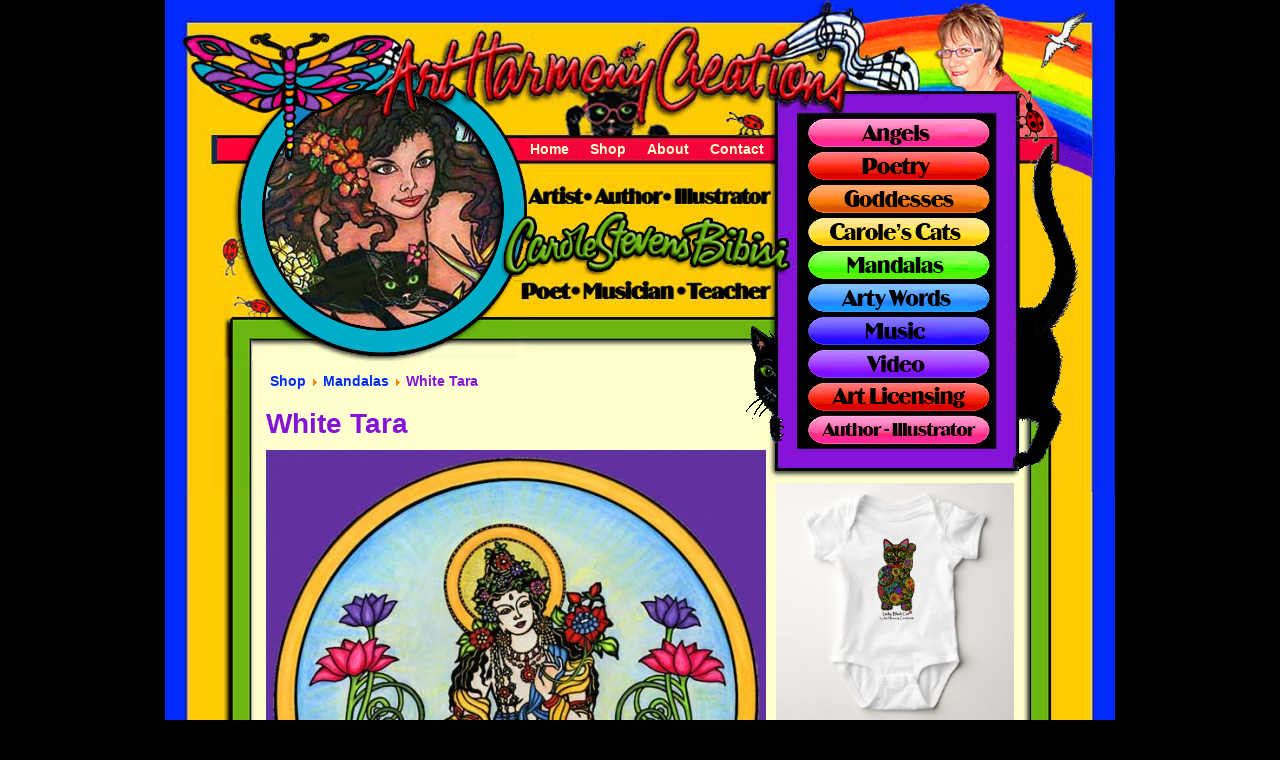

--- FILE ---
content_type: text/html; charset=utf-8
request_url: https://artharmonycreations.com/shop/prints/mandalas/product/1946-white-tara
body_size: 8829
content:
<!DOCTYPE html PUBLIC "-//W3C//DTD XHTML 1.0 Transitional//EN" "http://www.w3.org/TR/xhtml1/DTD/xhtml1-transitional.dtd">
<html xmlns="http://www.w3.org/1999/xhtml" xml:lang="en" lang="en">
<head>
<meta http-equiv="Content-Type" content="text/html; charset=iso-8859-1" />
<!-- This file was originally generated at http://psd2cssonline.com on March 13, 2012, 3:11 pm -->
<!-- psd2css Online version 1.95 -->

<!-- Some META tags to help with Search Engine Optimization.  Please 
note however that META tags are NOT a magic bullet to get your web page
to the top of search engine rankings.  They are just part of that effort.  You 
can get more information by googling SEO or visiting the psd2css Online forums. -->
<meta name="description" content="Put the description of this page here" />
<meta name="keywords" content="Put keywords for this page here separated by commas" />
<meta name="generator" content="psd2css Online - Dynamic Web Pages from your Photoshop Design in seconds" />

<meta property="og:image" content="http://artharmonycreations.com/images/stories/fbimagez.png"/>
<meta property="og:site_name" content="Carole Stevens Bibisi's ArtHarmonyCreations.com"/>
<!-- We use the jquery javascript library for DOM manipulation and
some javascript tricks.  We serve the script from Google because it's
faster than most ISPs.  Get more information and documentation
at http://jquery.com
<script type="text/javascript" src="http://ajax.googleapis.com/ajax/libs/jquery/1/jquery.min.js"></script>-->

<!--<script type="text/javascript">
//
var $j = jQuery.noConflict();
//
</script>-->
<style type="text/css">
@font-face
{
font-family: myFirstFont;
src: url('BirminghamSoft.ttf'),
     url('BirminghamSoft.eot'); /* IE9+ */
}
</style>
<base href="https://artharmonycreations.com/shop/prints/mandalas/product/1946-white-tara" />
	<meta http-equiv="content-type" content="text/html; charset=utf-8" />
	<meta name="description" content="White Tara by Carole Stevens Bibisi" />
	<meta name="generator" content="Joomla! - Open Source Content Management" />
	<title>White Tara by Carole Stevens Bibisi</title>
	<link href="/templates/psd2css/favicon.ico" rel="shortcut icon" type="image/vnd.microsoft.icon" />
	<link href="/media/com_hikashop/css/hikashop.css?v=422" rel="stylesheet" type="text/css" />
	<link href="/media/com_hikashop/css/frontend_default.css?t=1626497759" rel="stylesheet" type="text/css" />
	<link href="/media/com_hikashop/css/font-awesome.css?v=5.2.0" rel="stylesheet" type="text/css" />
	<link href="/media/system/css/modal.css?fcbcb49dc310974c8485130e3b7ea99c" rel="stylesheet" type="text/css" />
	<link href="/plugins/system/jce/css/content.css?aa754b1f19c7df490be4b958cf085e7c" rel="stylesheet" type="text/css" />
	<link href="/modules/mod_phoca_facebook_comments/assets/style.css" rel="stylesheet" type="text/css" />
	<link href="/media/widgetkit/wk-styles-daa40819.css" rel="stylesheet" type="text/css" id="wk-styles-css" />
	<link href="/media/com_hikashop/css/notify-metro.css?v=422" rel="stylesheet" type="text/css" />
	<style type="text/css">

#hikashop_category_information_module_100 div.hikashop_subcontainer,
#hikashop_category_information_module_100 .hikashop_rtop *,#hikashop_category_information_module_100 .hikashop_rbottom * { background:#ffffcd; }
#hikashop_category_information_module_100 div.hikashop_subcontainer,
#hikashop_category_information_module_100 div.hikashop_subcontainer span,
#hikashop_category_information_module_100 div.hikashop_container { text-align:center; }
#hikashop_category_information_module_100 div.hikashop_container { margin:10px 10px; }
#hikashop_category_information_module_100 .hikashop_subcontainer { -moz-border-radius: 5px; -webkit-border-radius: 5px; -khtml-border-radius: 5px; border-radius: 5px; }
#hikashop_category_information_module_102 div.hikashop_subcontainer,
#hikashop_category_information_module_102 .hikashop_rtop *,#hikashop_category_information_module_102 .hikashop_rbottom * { background:#ffffcd; }
#hikashop_category_information_module_102 div.hikashop_subcontainer,
#hikashop_category_information_module_102 div.hikashop_subcontainer span,
#hikashop_category_information_module_102 div.hikashop_container { text-align:center; }
#hikashop_category_information_module_102 div.hikashop_container { margin:10px 10px; }
#hikashop_category_information_module_102 .hikashop_subcontainer { -moz-border-radius: 5px; -webkit-border-radius: 5px; -khtml-border-radius: 5px; border-radius: 5px; }
#hikashop_category_information_module_93 div.hikashop_subcontainer,
#hikashop_category_information_module_93 .hikashop_rtop *,#hikashop_category_information_module_93 .hikashop_rbottom * { background:#ffffcd; }
#hikashop_category_information_module_93 div.hikashop_subcontainer,
#hikashop_category_information_module_93 div.hikashop_subcontainer span,
#hikashop_category_information_module_93 div.hikashop_container { text-align:center; }
#hikashop_category_information_module_93 div.hikashop_container { margin:10px 10px; }
#hikashop_category_information_module_93 .hikashop_subcontainer { -moz-border-radius: 5px; -webkit-border-radius: 5px; -khtml-border-radius: 5px; border-radius: 5px; }
	</style>
	<script type="application/json" class="joomla-script-options new">{"csrf.token":"b814551fc57bae6a320bb7187ac0d812","system.paths":{"root":"","base":""}}</script>
	<script src="/media/jui/js/jquery.min.js?fcbcb49dc310974c8485130e3b7ea99c" type="text/javascript"></script>
	<script src="/media/jui/js/jquery-noconflict.js?fcbcb49dc310974c8485130e3b7ea99c" type="text/javascript"></script>
	<script src="/media/com_hikashop/js/hikashop.js?v=422" type="text/javascript"></script>
	<script src="/media/system/js/mootools-core.js?fcbcb49dc310974c8485130e3b7ea99c" type="text/javascript"></script>
	<script src="/media/system/js/core.js?fcbcb49dc310974c8485130e3b7ea99c" type="text/javascript"></script>
	<script src="/media/system/js/mootools-more.js?fcbcb49dc310974c8485130e3b7ea99c" type="text/javascript"></script>
	<script src="/media/system/js/modal.js?fcbcb49dc310974c8485130e3b7ea99c" type="text/javascript"></script>
	<script src="/media/jui/js/jquery-migrate.min.js?fcbcb49dc310974c8485130e3b7ea99c" type="text/javascript"></script>
	<script src="/media/widgetkit/uikit2-5cc581cc.js" type="text/javascript"></script>
	<script src="/media/widgetkit/wk-scripts-c6bb423a.js" type="text/javascript"></script>
	<script src="/media/com_hikashop/js/notify.min.js?v=422" type="text/javascript"></script>
	<script src="/plugins/hikashop/cartnotify/media/notify.js" type="text/javascript"></script>
	<script type="text/javascript">

if(!window.localPage) window.localPage = {};
window.localPage.cartRedirect = function(cid,pid,resp){window.location="/checkout";};
window.localPage.wishlistRedirect = function(cid,pid,resp){window.location="/shop/prints/mandalas/product/listing";};

		jQuery(function($) {
			SqueezeBox.initialize({});
			initSqueezeBox();
			$(document).on('subform-row-add', initSqueezeBox);

			function initSqueezeBox(event, container)
			{
				SqueezeBox.assign($(container || document).find('a.modal').get(), {
					parse: 'rel'
				});
			}
		});

		window.jModalClose = function () {
			SqueezeBox.close();
		};

		// Add extra modal close functionality for tinyMCE-based editors
		document.onreadystatechange = function () {
			if (document.readyState == 'interactive' && typeof tinyMCE != 'undefined' && tinyMCE)
			{
				if (typeof window.jModalClose_no_tinyMCE === 'undefined')
				{
					window.jModalClose_no_tinyMCE = typeof(jModalClose) == 'function'  ?  jModalClose  :  false;

					jModalClose = function () {
						if (window.jModalClose_no_tinyMCE) window.jModalClose_no_tinyMCE.apply(this, arguments);
						tinyMCE.activeEditor.windowManager.close();
					};
				}

				if (typeof window.SqueezeBoxClose_no_tinyMCE === 'undefined')
				{
					if (typeof(SqueezeBox) == 'undefined')  SqueezeBox = {};
					window.SqueezeBoxClose_no_tinyMCE = typeof(SqueezeBox.close) == 'function'  ?  SqueezeBox.close  :  false;

					SqueezeBox.close = function () {
						if (window.SqueezeBoxClose_no_tinyMCE)  window.SqueezeBoxClose_no_tinyMCE.apply(this, arguments);
						tinyMCE.activeEditor.windowManager.close();
					};
				}
			}
		};
		
function hikashopUpdateVariant(obj) {
	var options = ['4'];
	var len = options.length, selection = '', found = false, el = null;
	if(typeof(obj) == "string")
		obj = document.getElementById(obj);
	if(!obj)
		return true;
	try { obj.blur(); } catch(e){}
	for (var i = 0; i < len; i++) {
		el = document.getElementById('hikashop_product_characteristic_'+options[i]);
		if(el) {
			selection += '_' + el.value;
			continue;
		}
		var form = document['hikashop_product_form'];
		if(!form) {
			continue;
		}
		var checkFields = form.elements['hikashop_product_characteristic['+options[i]+']'];
		if(checkFields && !checkFields.length && checkFields.value) {
			selection += '_' + checkFields.value;
			continue;
		}
		var len2 = (checkFields ? checkFields.length : 0);
		for (var j = 0; j < len2; j++) {
			if(checkFields && checkFields[j] && checkFields[j].checked) {
				selection += '_' + checkFields[j].value;
				found = true;
			}
		}
		if(!found) {
			return true;
		}
	}

	hikashopUpdateVariantData(selection);
	if(window.Oby && window.Oby.fireAjax) window.Oby.fireAjax("hkAfterUpdateVariant", {obj:obj,selection:selection});
	return true;
}

function hikashopUpdateVariantData(selection) {
	if(!selection)
		return true;
	var names = ['id','name','code','image','price','quantity','description','weight','url','width','length','height','contact','custom_info','files'];
	var len = names.length;
	for(var i = 0; i < len; i++){
		var el = document.getElementById('hikashop_product_'+names[i]+'_main');
		var el2 = document.getElementById('hikashop_product_'+names[i]+selection);
		if(el && el2)
			el.innerHTML = el2.innerHTML.replace(/_VARIANT_NAME/g, selection).replace(/data-content/g, 'content').replace(/data-itemprop/g, 'itemprop');
	}
	if(window.hikaProductOptions) hikaProductOptions.refreshPrice();
	else if(typeof this.window['hikashopRefreshOptionPrice'] == 'function') hikashopRefreshOptionPrice();
	if(window.Oby && window.Oby.fireAjax) window.Oby.fireAjax("hkContentChanged", {selection:selection});
	return true;
}

jQuery.notify.defaults({"arrowShow":false,"globalPosition":"top right","elementPosition":"top right","clickToHide":true,"autoHideDelay":5000,"autoHide":true});
window.cartNotifyParams = {"reference":"global","img_url":"\/media\/com_hikashop\/images\/icons\/icon-32-newproduct.png","redirect_url":"","redirect_delay":4000,"title":"Product added to the cart","text":"Product successfully added to the cart","wishlist_title":"Product added to the wishlist","wishlist_text":"Product successfully added to the wishlist","list_title":"Products added to the cart","list_text":"Products successfully added to the cart","list_wishlist_title":"Products added to the wishlist","list_wishlist_text":"Products successfully added to the wishlist","err_title":"Product not added to the cart","err_text":"Product not added to the cart","err_wishlist_title":"Product not added to the wishlist","err_wishlist_text":"Product not added to the wishlist"};

	</script>
	<meta property="fb:app_id" content="506436726050455" />

  
<script src="https://ajax.googleapis.com/ajax/libs/jquery/3.2.1/jquery.min.js"></script>
<link rel="stylesheet" type="text/css" href="/templates/psd2css/css/psd2css2.css" media="screen" />
<script type="text/javascript">

  var _gaq = _gaq || [];
  _gaq.push(['_setAccount', 'UA-35126681-1']);
  _gaq.push(['_trackPageview']);

  (function() {
    var ga = document.createElement('script'); ga.type = 'text/javascript'; ga.async = true;
    ga.src = ('https:' == document.location.protocol ? 'https://ssl' : 'http://www') + '.google-analytics.com/ga.js';
    var s = document.getElementsByTagName('script')[0]; s.parentNode.insertBefore(ga, s);
  })();

</script>
    
<script src="/templates/psd2css/js/jquery.sticky-kit.min.js"></script>  

</head>
<body>
<div id="page">
         <div id="main2">
         <div id="main">
         <div class="topframe"></div>
         <div id="wrapper" class="yellow"  >
               <div id="Layer-15" class="logo"  ></div>
               <div id="Layer-2" class="user3back"  ><div id="carole"></div></div>
                <div id="Layer-3" class="user3"  >
                      		<div class="moduletable_menu mainlevel-suckerfish-horizontal">
						<ul class="nav menu-nav mainlevel-suckerfish-horizontal mod-list">
<li class="item-101 default"><a href="/" >Home</a></li><li class="item-138 active deeper parent"><a href="/shop/prints" >Shop</a><ul class="nav-child unstyled small"><li class="item-125 active deeper parent"><a href="/shop/prints" >Prints</a><ul class="nav-child unstyled small"><li class="item-140"><a href="/shop/prints/goddess-art" >Goddess Art</a></li><li class="item-141"><a href="/shop/prints/carole-s-cats" >Carole's Cats</a></li><li class="item-142"><a href="/shop/prints/angels" >Angels</a></li><li class="item-143 current active"><a href="/shop/prints/mandalas" >Mandalas</a></li><li class="item-144"><a href="/shop/prints/arty-words" >Arty Words</a></li></ul></li><li class="item-146"><a href="https://www.zazzle.com/artharmonycreations/products?pg=1&amp;dp=252170696522219977" target="_blank" rel="noopener noreferrer">Accessories</a></li><li class="item-147"><a href="https://www.zazzle.com/artharmonycreations/products?pg=1&amp;dp=252601251772558342" target="_blank" rel="noopener noreferrer">Cards &amp; Postage</a></li><li class="item-148"><a href="https://www.zazzle.com/artharmonycreations/products?pg=1&amp;dp=252657725253948300" target="_blank" rel="noopener noreferrer">Clothing</a></li><li class="item-149"><a href="https://www.zazzle.com/artharmonycreations/products?pg=1&amp;dp=252373910128475557" target="_blank" rel="noopener noreferrer">Electronics</a></li></ul></li><li class="item-107 deeper parent"><a href="/about" >About</a><ul class="nav-child unstyled small"><li class="item-108"><a href="/about/info" >Info</a></li><li class="item-123"><a href="/about" >Bio</a></li></ul></li><li class="item-109"><a href="/contact" >Contact</a></li></ul>
		</div>
	
                </div>
               <div id="Layer-14" class="User1border"  >
                    <div id="name"><img src="/images/stories/name.png" /></div>
               </div>  
               <div id="Layer-13" class="user1">
                        		<div class="moduletable">
						
<div data-uk-slideshow="{autoplay: true ,autoplayInterval: 3000,pauseOnHover: false}">

    <div class="uk-position-relative">

        <ul class="uk-slideshow">
        
            <li style="min-height: 230px;">

                
                    <img src="/media/widgetkit/aloha-fbeec8b70a06fa87b0ff636b4f0429d7.jpg" alt="Aloha" width="226px" height="226px">
                    
                    
                    
                
            </li>

        
            <li style="min-height: 230px;">

                
                    <img src="/media/widgetkit/buddhamandala-e33b0a18bd15dc5689f9a6f0ef332b49.jpg" alt="Buddhamandala" width="226px" height="226px">
                    
                    
                    
                
            </li>

        
            <li style="min-height: 230px;">

                
                    <img src="/media/widgetkit/cleo-31ef03def3e4ca1fb529ee95b2a6c0b7.jpg" alt="Cleo" width="226px" height="226px">
                    
                    
                    
                
            </li>

        
            <li style="min-height: 230px;">

                
                    <img src="/media/widgetkit/david-5c890f7a17378036682e405c1239eed4.jpg" alt="David" width="226px" height="226px">
                    
                    
                    
                
            </li>

        
            <li style="min-height: 230px;">

                
                    <img src="/media/widgetkit/fairy-cb93b437ae4e4fa6c82939b4d4f3c805.jpg" alt="Fairy" width="226px" height="226px">
                    
                    
                    
                
            </li>

        
            <li style="min-height: 230px;">

                
                    <img src="/media/widgetkit/feline-85305a1cd489bb70487f42b18efa07fb.jpg" alt="Feline" width="226px" height="226px">
                    
                    
                    
                
            </li>

        
            <li style="min-height: 230px;">

                
                    <img src="/media/widgetkit/free-076cda60dd0e1cde237116307eef105f.jpg" alt="Free" width="226px" height="226px">
                    
                    
                    
                
            </li>

        
            <li style="min-height: 230px;">

                
                    <img src="/media/widgetkit/hawaiian-b2738f12884eaabaaebb65d0c0f521fc.jpg" alt="Hawaiian" width="226px" height="226px">
                    
                    
                    
                
            </li>

        
            <li style="min-height: 230px;">

                
                    <img src="/media/widgetkit/kaleidescope-cbab6b7771b1ed1203b4138f2a28b59e.jpg" alt="Kaleidescope" width="226px" height="226px">
                    
                    
                    
                
            </li>

        
            <li style="min-height: 230px;">

                
                    <img src="/media/widgetkit/meta-1b683adae0f15c5f1a910b3c9a8956aa.jpg" alt="Meta" width="226px" height="226px">
                    
                    
                    
                
            </li>

        
            <li style="min-height: 230px;">

                
                    <img src="/media/widgetkit/nell-d0dfa5bd62b407773ce6397ccba91b62.jpg" alt="Nell" width="226px" height="226px">
                    
                    
                    
                
            </li>

        
            <li style="min-height: 230px;">

                
                    <img src="/media/widgetkit/rainbow-d7ace0dbbc877de630708ffc471af01f.jpg" alt="Rainbow" width="226px" height="226px">
                    
                    
                    
                
            </li>

        
            <li style="min-height: 230px;">

                
                    <img src="/media/widgetkit/tiffany-7dd8f5c26952a5a59b4b3df68856f2fc.jpg" alt="Tiffany" width="226px" height="226px">
                    
                    
                    
                
            </li>

                </ul>

        
        
    </div>

    
</div>
		</div>
	
               </div>
               <div id="Layer-12" class="user1back"  ></div>
               <div id="Layer-5" class="user4 joomla editable"  >
                       <div class="user4marg">
                       
                       </div>
               </div>
               <div id="Layer-9" class="user2back"  >
                    <div id="heart"><img src="/images/stories/cat1a.gif" /></div>
                    <div id="heart2"><img src="/images/stories/cat2j.gif" /></div>
                        <div id="Layer-10" class="user2 joomla editable">
                               		<div class="moduletable">
						

<div class="custom"  >
	<div><a href="/angels"><img src="/images/stories/angels_btn.png" alt="" width="193" style="display: block; margin-bottom: 3px; margin-left: auto; margin-right: auto;" onmouseover="this.src='/images/stories/angel_btn_hov.png';" onmouseout="this.src='/images/stories/angels_btn.png';" onmouseout="this.src='/images/stories/angels_btn.png';" onmouseover="this.src='/images/stories/angel_btn_hov.png';" /></a><a href="/poetry"><img src="/images/stories/poetry_btn.png" alt="" width="193" style="display: block; margin-bottom: 3px; margin-left: auto; margin-right: auto;" onmouseover="this.src='/images/stories/poetry_btn_hov.png';" onmouseout="this.src='/images/stories/poetry_btn.png';" onmouseout="this.src='/images/stories/poetry_btn.png';" onmouseover="this.src='/images/stories/poetry_btn_hov.png';" /></a><a href="/goddesses"><img src="/images/stories/goddessart_btn.png" alt="" width="193" style="display: block; margin-bottom: 3px; margin-left: auto; margin-right: auto;" onmouseover="this.src='/images/stories/goddessart_btn_hov.png';" onmouseout="this.src='/images/stories/goddessart_btn.png';" onmouseout="this.src='/images/stories/goddessart_btn.png';" onmouseover="this.src='/images/stories/goddessart_btn_hov.png';" /></a><a href="/cats"><img src="/images/stories/cat_btn.png" alt="" width="193" style="display: block; margin-bottom: 3px; margin-left: auto; margin-right: auto;" onmouseover="this.src='/images/stories/cat_btn_hov.png';" onmouseout="this.src='/images/stories/cat_btn.png';" onmouseout="this.src='/images/stories/cat_btn.png';" onmouseover="this.src='/images/stories/cat_btn_hov.png';" /></a><a href="/mandalas"><img src="/images/stories/mandalas_btn.png" alt="" width="193" style="display: block; margin-bottom: 3px; margin-left: auto; margin-right: auto;" onmouseover="this.src='/images/stories/mandalas_btn_hov.png';" onmouseout="this.src='/images/stories/mandalas_btn.png';" onmouseout="this.src='/images/stories/mandalas_btn.png';" onmouseover="this.src='/images/stories/mandalas_btn_hov.png';" /></a><a href="/arty-words"><img src="/images/stories/mermaids_btn.png" alt="" width="193" style="display: block; margin-bottom: 3px; margin-left: auto; margin-right: auto;" onmouseover="this.src='/images/stories/mermaids_btn_hov.png';" onmouseout="this.src='/images/stories/mermaids_btn.png';" onmouseout="this.src='/images/stories/mermaids_btn.png';" onmouseover="this.src='/images/stories/mermaids_btn_hov.png';" /></a><a href="/music"><img src="/images/stories/words_btn.png" alt="" width="193" style="display: block; margin-bottom: 3px; margin-left: auto; margin-right: auto;" onmouseover="this.src='/images/stories/words_btn_hov.png';" onmouseout="this.src='/images/stories/words_btn.png';" onmouseout="this.src='/images/stories/words_btn.png';" onmouseover="this.src='/images/stories/words_btn_hov.png';" /></a><a href="/video"><img src="/images/stories/music_btn.png" alt="" width="193" style="display: block; margin-bottom: 3px; margin-left: auto; margin-right: auto;" onmouseover="this.src='/images/stories/music_btn_hov.png';" onmouseout="this.src='/images/stories/music_btn.png';" onmouseout="this.src='/images/stories/music_btn.png';" onmouseover="this.src='/images/stories/music_btn_hov.png';" /></a><a href="/licensing"><img src="/images/stories/videot_btn.png" alt="" width="193" style="display: block; margin-bottom: 3px; margin-left: auto; margin-right: auto;" onmouseover="this.src='/images/stories/videot_btn_hov.png';" onmouseout="this.src='/images/stories/videot_btn.png';" onmouseout="this.src='/images/stories/videot_btn.png';" onmouseover="this.src='/images/stories/videot_btn_hov.png';" /></a><a href="/author-illustrator"><img src="/images/stories/red_btn.png" alt="" width="193" style="display: block; margin-bottom: 3px; margin-left: auto; margin-right: auto;" onmouseover="this.src='/images/stories/red_btn_hov.png';" onmouseout="this.src='/images/stories/red_btn.png';" onmouseout="this.src='/images/stories/red_btn.png';" onmouseover="this.src='/images/stories/red_btn_hov.png';" /></a></div></div>
		</div>
	
                        </div>
               </div>
               <div id="Layer-6" class="content frame"  >
                       <div class="Layer-1000" ></div>
               <div class="Layer-1001" >
                   

                                          
              <div class="midcontent">
                   <div class="breadcrumb" >		<div class="moduletable">
						<div aria-label="Breadcrumbs" role="navigation">
	<ul itemscope itemtype="https://schema.org/BreadcrumbList" class="breadcrumb">
					<li class="active">
				<span class="divider icon-location"></span>
			</li>
		
						<li itemprop="itemListElement" itemscope itemtype="https://schema.org/ListItem">
											<a itemprop="item" href="/shop/prints" class="pathway"><span itemprop="name">Shop</span></a>
					
											<span class="divider">
							<img src="/media/system/images/arrow.png" alt="" />						</span>
										<meta itemprop="position" content="1">
				</li>
							<li itemprop="itemListElement" itemscope itemtype="https://schema.org/ListItem">
											<a itemprop="item" href="/shop/prints/mandalas" class="pathway"><span itemprop="name">Mandalas</span></a>
					
											<span class="divider">
							<img src="/media/system/images/arrow.png" alt="" />						</span>
										<meta itemprop="position" content="3">
				</li>
							<li itemprop="itemListElement" itemscope itemtype="https://schema.org/ListItem" class="active">
					<span itemprop="name">
						White Tara					</span>
					<meta itemprop="position" content="4">
				</li>
				</ul>
</div>
		</div>
	</div>
                   
                              <div itemscope itemtype="http://schema.org/Product" id="hikashop_product_White_Tara_10_x_10_page" class="hikashop_product_page hikashop_product_of_category_13">
	<div class='clear_both'></div>
<script type="text/javascript">
function hikashop_product_form_check() {
	var d = document, el = d.getElementById('hikashop_product_quantity_main');
	if(!el)
		return true;
	var inputs = el.getElementsByTagName('input');
	if(inputs && inputs.length > 0)
		return true;
	var links = el.getElementsByTagName('a');
	if(links && links.length > 0)
		return true;
	return false;
}
</script>
	<form action="/shop/prints/mandalas/product/updatecart" method="post" name="hikashop_product_form" onsubmit="return hikashop_product_form_check();" enctype="multipart/form-data">
<div id="hikashop_product_top_part" class="hikashop_product_top_part test">
	<h1>
		<span id="hikashop_product_name_main" class="hikashop_product_name_main" itemprop="name">White Tara</span>
	</h1>

</div>

<div class="hk-row-fluid">

<div id="hikashop_product_image_main" class="hikashop_global_image_div" style="">
	<div id="hikashop_main_image_div" class="hikashop_main_image_div">
		<div class="hikashop_product_main_image_thumb" id="hikashop_image_main_thumb_div"  >
			<div style="height:autopx;text-align:center;clear:both;" class="hikashop_product_main_image">
				<div style="position:relative;text-align:center;clear:both;width:500px;margin: auto;" class="hikashop_product_main_image_subdiv">
<a title="" onclick="SqueezeBox.fromElement(this,{parse:'data-rel'});return false;" href="/images/com_hikashop/upload/white-tara-bg.jpg" data-rel="{handler:'image'}" target="_blank"><img id="hikashop_main_image" style="margin-top:10px;margin-bottom:10px;display:inline-block;vertical-align:middle" title="" alt="white-tara-bg" src="/images/com_hikashop/upload/thumbnails/0x500/white-tara-bg.jpg"/></a>				</div>
			</div>
		</div>
		<meta itemprop="image" content="/images/com_hikashop/upload/white-tara-bg.jpg"/>
	</div>
	<div id="hikashop_small_image_div" class="hikashop_small_image_div">
	</div>
</div>
<script type="text/javascript">
if(!window.localPage)
	window.localPage = {};
if(!window.localPage.images)
	window.localPage.images = {};
window.localPage.changeImage = function(el, id, url, width, height, title, alt) {
	var d = document, target = d.getElementById(id), w = window, o = window.Oby;
	if(!target) return false;
	target.src = url;
	target.width = width;
	target.height = height;
	target.title = title;
	target.alt = alt;
	var thumb_img = null, thumbs_div = d.getElementById('hikashop_small_image_div');
	if(thumbs_div) {
		thumbs_img = thumbs_div.getElementsByTagName('img');
		if(thumbs_img) {
			for(var i = thumbs_img.length - 1; i >= 0; i--) {
				o.removeClass(thumbs_img[i], 'hikashop_child_image_active');
			}
		}
	}
	thumb_img = el.getElementsByTagName('img');
	if(thumb_img) {
		for(var i = thumb_img.length - 1; i >= 0; i--) {
			o.addClass(thumb_img[i], 'hikashop_child_image_active');
		}
	}

	window.localPage.images[id] = el;
	return false;
};
window.localPage.openImage = function(id, variant_name, e) {
	if(!variant_name) variant_name = '';
	if(!window.localPage.images[id])
		window.localPage.images[id] = document.getElementById('hikashop_first_thumbnail' + variant_name);

	e = e || window.event;
	e.stopPropagation();
	e.cancelBubble = true;
	window.Oby.cancelEvent(e);
	window.localPage.images[id].click();
	return false;
};
</script>
    
    
	<div id="hikashop_product_left_part" class="hikashop_product_left_part hkc-md-6">
        
        <span id="hikashop_product_price_main" class="hikashop_product_price_main" itemprop="offers" itemscope itemtype="http://schema.org/Offer">
	<span class="hikashop_product_price_full"><span class="hikashop_product_price hikashop_product_price_0" itemprop="price" content="30">$30.00</span> <span class="hikashop_product_price_per_unit"> each</span></span>
		<meta itemprop="availability" content="http://schema.org/InStock" />
		<meta itemprop="priceCurrency" content="USD" />
		</span>
        
 		<div id="hikashop_product_quantity_main" class="hikashop_product_quantity_main"><span class="hikashop_product_stock_count">
</span>
		<div class="hikashop_product_quantity_div hikashop_product_quantity_add_to_cart_div"></div>
	<a class="hikabtn hikacart" rel="nofollow" href="/shop/prints/mandalas/product/updatecart/add-1/cid-3629" onclick="if(window.hikashop.addToCart) { return window.hikashop.addToCart(this); }" data-addToCart="3629" data-addTo-div="hikashop_product_form" data-addTo-class="add_in_progress"><span>Add to cart</span></a>
</div>
     
        
	</div>

    
	<div id="hikashop_product_right_part" class="hikashop_product_right_part hkc-md-6">

		<div id="hikashop_product_vote_mini" class="hikashop_product_vote_mini"></div>
		


		<br />
<div id="hikashop_product_characteristics" class="hikashop_product_characteristics"><table class="hikashop_product_characteristics_table"><tr class="hikashop_characteristic_line_4"><td>Print Size</td><td><select id="hikashop_product_characteristic_4" name="hikashop_product_characteristic[4]" class="inputbox" size="1" onchange="return hikashopUpdateVariant(this);">
	<option value="20" selected="selected">10&quot; x 10&quot;</option>
	<option value="21">12&quot; x 12&quot;</option>
	<option value="22">14&quot; x 14&quot;</option>
	<option value="23">16&quot; x 16&quot;</option>
	<option value="24">18&quot; x 18&quot;</option>
	<option value="25">20&quot; x 20&quot;</option>
	<option value="26">24&quot; x 24&quot;</option>
</select>
</td></tr></table>
<noscript>
	<input type="submit" class="btn button" name="characteristic" value="Refresh information"/>
</noscript></div>		<br />

		<span id="hikashop_product_price_with_options_main" class="hikashop_product_price_with_options_main">
		</span>

		<div id="hikashop_product_contact_main" class="hikashop_product_contact_main">			<a href="/shop/prints/mandalas/product/contact/cid-3629" class="hikabtn">Inquire about this art</a>
		</div>

<div id="hikashop_product_tags_main" class="hikashop_product_tags"></div>
	<span id="hikashop_product_id_main" class="hikashop_product_id_main">
		<input type="hidden" name="product_id" value="3629" />
	</span>


</div>
</div>

<div id="hikashop_product_bottom_part" class="hikashop_product_bottom_part">


	<div id="hikashop_product_description_main" class="hikashop_product_description_main" itemprop="description"></div>
	<span id="hikashop_product_url_main" class="hikashop_product_url_main"></span>

<div id="hikashop_product_files_main" class="hikashop_product_files_main">
</div>

</div>
		<input type="hidden" name="cart_type" id="type" value="cart"/>
		<input type="hidden" name="add" value="1"/>
		<input type="hidden" name="ctrl" value="product"/>
		<input type="hidden" name="task" value="updatecart"/>
		<input type="hidden" name="return_url" value="L3Nob3AvcHJpbnRzL21hbmRhbGFzL2NoZWNrb3V0"/>
	</form>
<div id="hikashop_product_image_20" class="hikashop_global_image_div" style="display:none;">
	<div id="hikashop_main_image_div_20" class="hikashop_main_image_div">
		<div class="hikashop_product_main_image_thumb" id="hikashop_image_main_thumb_div_20"  >
			<div style="height:autopx;text-align:center;clear:both;" class="hikashop_product_main_image">
				<div style="position:relative;text-align:center;clear:both;width:500px;margin: auto;" class="hikashop_product_main_image_subdiv">
<a title="" onclick="SqueezeBox.fromElement(this,{parse:'data-rel'});return false;" href="/images/com_hikashop/upload/white-tara-bg.jpg" data-rel="{handler:'image'}" target="_blank"><img id="hikashop_main_image_20" style="margin-top:10px;margin-bottom:10px;display:inline-block;vertical-align:middle" title="" alt="white-tara-bg" src="/images/com_hikashop/upload/thumbnails/0x500/white-tara-bg.jpg"/></a>				</div>
			</div>
		</div>
	</div>
	<div id="hikashop_small_image_div_20" class="hikashop_small_image_div">
	</div>
</div>
	<div id="hikashop_product_name_20" style="display:none;">White Tara<span class="hikashop_product_variant_subname">: 10" x 10"</span></div>
	<div id="hikashop_product_price_20" style="display:none;">	<span class="hikashop_product_price_full"><span class="hikashop_product_price hikashop_product_price_0">$30.00</span> <span class="hikashop_product_price_per_unit"> each</span></span>
</div>
	<div id="hikashop_product_quantity_20" style="display:none;"><span class="hikashop_product_stock_count">
</span>
		<div class="hikashop_product_quantity_div hikashop_product_quantity_add_to_cart_div"></div>
	<a class="hikabtn hikacart" rel="nofollow" href="/shop/prints/mandalas/product/updatecart/add-1/cid-3629" onclick="if(window.hikashop.addToCart) { return window.hikashop.addToCart(this); }" data-addToCart="3629" data-addTo-div="hikashop_product_form" data-addTo-class="add_in_progress"><span>Add to cart</span></a>
</div>
	<div id="hikashop_product_contact_20" style="display:none;"><input type="submit" class=" button hikashop_cart_input_button" name="contact_us" value="Inquire about this art" onclick="var field=document.getElementById('hikashop_product_quantity_field_3');window.location='/shop/prints/mandalas/product/contact/cid-3629';return false;" /></div>
		<span id="hikashop_product_id_20">
			<input type="hidden" name="product_id" value="3629" />
		</span>
<div id="hikashop_product_image_21" class="hikashop_global_image_div" style="display:none;">
	<div id="hikashop_main_image_div_21" class="hikashop_main_image_div">
		<div class="hikashop_product_main_image_thumb" id="hikashop_image_main_thumb_div_21"  >
			<div style="height:autopx;text-align:center;clear:both;" class="hikashop_product_main_image">
				<div style="position:relative;text-align:center;clear:both;width:500px;margin: auto;" class="hikashop_product_main_image_subdiv">
<a title="" onclick="SqueezeBox.fromElement(this,{parse:'data-rel'});return false;" href="/images/com_hikashop/upload/white-tara-bg.jpg" data-rel="{handler:'image'}" target="_blank"><img id="hikashop_main_image_21" style="margin-top:10px;margin-bottom:10px;display:inline-block;vertical-align:middle" title="" alt="white-tara-bg" src="/images/com_hikashop/upload/thumbnails/0x500/white-tara-bg.jpg"/></a>				</div>
			</div>
		</div>
	</div>
	<div id="hikashop_small_image_div_21" class="hikashop_small_image_div">
	</div>
</div>
	<div id="hikashop_product_name_21" style="display:none;">White Tara<span class="hikashop_product_variant_subname">: 12" x 12"</span></div>
	<div id="hikashop_product_price_21" style="display:none;">	<span class="hikashop_product_price_full"><span class="hikashop_product_price hikashop_product_price_0">$38.00</span> <span class="hikashop_product_price_per_unit"> each</span></span>
</div>
	<div id="hikashop_product_quantity_21" style="display:none;"><span class="hikashop_product_stock_count">
</span>
		<div class="hikashop_product_quantity_div hikashop_product_quantity_add_to_cart_div"></div>
	<a class="hikabtn hikacart" rel="nofollow" href="/shop/prints/mandalas/product/updatecart/add-1/cid-3630" onclick="if(window.hikashop.addToCart) { return window.hikashop.addToCart(this); }" data-addToCart="3630" data-addTo-div="hikashop_product_form" data-addTo-class="add_in_progress"><span>Add to cart</span></a>
</div>
	<div id="hikashop_product_contact_21" style="display:none;"><input type="submit" class=" button hikashop_cart_input_button" name="contact_us" value="Inquire about this art" onclick="var field=document.getElementById('hikashop_product_quantity_field_5');window.location='/shop/prints/mandalas/product/contact/cid-3630';return false;" /></div>
		<span id="hikashop_product_id_21">
			<input type="hidden" name="product_id" value="3630" />
		</span>
<div id="hikashop_product_image_22" class="hikashop_global_image_div" style="display:none;">
	<div id="hikashop_main_image_div_22" class="hikashop_main_image_div">
		<div class="hikashop_product_main_image_thumb" id="hikashop_image_main_thumb_div_22"  >
			<div style="height:autopx;text-align:center;clear:both;" class="hikashop_product_main_image">
				<div style="position:relative;text-align:center;clear:both;width:500px;margin: auto;" class="hikashop_product_main_image_subdiv">
<a title="" onclick="SqueezeBox.fromElement(this,{parse:'data-rel'});return false;" href="/images/com_hikashop/upload/white-tara-bg.jpg" data-rel="{handler:'image'}" target="_blank"><img id="hikashop_main_image_22" style="margin-top:10px;margin-bottom:10px;display:inline-block;vertical-align:middle" title="" alt="white-tara-bg" src="/images/com_hikashop/upload/thumbnails/0x500/white-tara-bg.jpg"/></a>				</div>
			</div>
		</div>
	</div>
	<div id="hikashop_small_image_div_22" class="hikashop_small_image_div">
	</div>
</div>
	<div id="hikashop_product_name_22" style="display:none;">White Tara<span class="hikashop_product_variant_subname">: 14" x 14"</span></div>
	<div id="hikashop_product_price_22" style="display:none;">	<span class="hikashop_product_price_full"><span class="hikashop_product_price hikashop_product_price_0">$48.00</span> <span class="hikashop_product_price_per_unit"> each</span></span>
</div>
	<div id="hikashop_product_quantity_22" style="display:none;"><span class="hikashop_product_stock_count">
</span>
		<div class="hikashop_product_quantity_div hikashop_product_quantity_add_to_cart_div"></div>
	<a class="hikabtn hikacart" rel="nofollow" href="/shop/prints/mandalas/product/updatecart/add-1/cid-3631" onclick="if(window.hikashop.addToCart) { return window.hikashop.addToCart(this); }" data-addToCart="3631" data-addTo-div="hikashop_product_form" data-addTo-class="add_in_progress"><span>Add to cart</span></a>
</div>
	<div id="hikashop_product_contact_22" style="display:none;"><input type="submit" class=" button hikashop_cart_input_button" name="contact_us" value="Inquire about this art" onclick="var field=document.getElementById('hikashop_product_quantity_field_7');window.location='/shop/prints/mandalas/product/contact/cid-3631';return false;" /></div>
		<span id="hikashop_product_id_22">
			<input type="hidden" name="product_id" value="3631" />
		</span>
<div id="hikashop_product_image_23" class="hikashop_global_image_div" style="display:none;">
	<div id="hikashop_main_image_div_23" class="hikashop_main_image_div">
		<div class="hikashop_product_main_image_thumb" id="hikashop_image_main_thumb_div_23"  >
			<div style="height:autopx;text-align:center;clear:both;" class="hikashop_product_main_image">
				<div style="position:relative;text-align:center;clear:both;width:500px;margin: auto;" class="hikashop_product_main_image_subdiv">
<a title="" onclick="SqueezeBox.fromElement(this,{parse:'data-rel'});return false;" href="/images/com_hikashop/upload/white-tara-bg.jpg" data-rel="{handler:'image'}" target="_blank"><img id="hikashop_main_image_23" style="margin-top:10px;margin-bottom:10px;display:inline-block;vertical-align:middle" title="" alt="white-tara-bg" src="/images/com_hikashop/upload/thumbnails/0x500/white-tara-bg.jpg"/></a>				</div>
			</div>
		</div>
	</div>
	<div id="hikashop_small_image_div_23" class="hikashop_small_image_div">
	</div>
</div>
	<div id="hikashop_product_name_23" style="display:none;">White Tara<span class="hikashop_product_variant_subname">: 16" x 16"</span></div>
	<div id="hikashop_product_price_23" style="display:none;">	<span class="hikashop_product_price_full"><span class="hikashop_product_price hikashop_product_price_0">$53.00</span> <span class="hikashop_product_price_per_unit"> each</span></span>
</div>
	<div id="hikashop_product_quantity_23" style="display:none;"><span class="hikashop_product_stock_count">
</span>
		<div class="hikashop_product_quantity_div hikashop_product_quantity_add_to_cart_div"></div>
	<a class="hikabtn hikacart" rel="nofollow" href="/shop/prints/mandalas/product/updatecart/add-1/cid-3632" onclick="if(window.hikashop.addToCart) { return window.hikashop.addToCart(this); }" data-addToCart="3632" data-addTo-div="hikashop_product_form" data-addTo-class="add_in_progress"><span>Add to cart</span></a>
</div>
	<div id="hikashop_product_contact_23" style="display:none;"><input type="submit" class=" button hikashop_cart_input_button" name="contact_us" value="Inquire about this art" onclick="var field=document.getElementById('hikashop_product_quantity_field_9');window.location='/shop/prints/mandalas/product/contact/cid-3632';return false;" /></div>
		<span id="hikashop_product_id_23">
			<input type="hidden" name="product_id" value="3632" />
		</span>
<div id="hikashop_product_image_24" class="hikashop_global_image_div" style="display:none;">
	<div id="hikashop_main_image_div_24" class="hikashop_main_image_div">
		<div class="hikashop_product_main_image_thumb" id="hikashop_image_main_thumb_div_24"  >
			<div style="height:autopx;text-align:center;clear:both;" class="hikashop_product_main_image">
				<div style="position:relative;text-align:center;clear:both;width:500px;margin: auto;" class="hikashop_product_main_image_subdiv">
<a title="" onclick="SqueezeBox.fromElement(this,{parse:'data-rel'});return false;" href="/images/com_hikashop/upload/white-tara-bg.jpg" data-rel="{handler:'image'}" target="_blank"><img id="hikashop_main_image_24" style="margin-top:10px;margin-bottom:10px;display:inline-block;vertical-align:middle" title="" alt="white-tara-bg" src="/images/com_hikashop/upload/thumbnails/0x500/white-tara-bg.jpg"/></a>				</div>
			</div>
		</div>
	</div>
	<div id="hikashop_small_image_div_24" class="hikashop_small_image_div">
	</div>
</div>
	<div id="hikashop_product_name_24" style="display:none;">White Tara<span class="hikashop_product_variant_subname">: 18" x 18"</span></div>
	<div id="hikashop_product_price_24" style="display:none;">	<span class="hikashop_product_price_full"><span class="hikashop_product_price hikashop_product_price_0">$60.00</span> <span class="hikashop_product_price_per_unit"> each</span></span>
</div>
	<div id="hikashop_product_quantity_24" style="display:none;"><span class="hikashop_product_stock_count">
</span>
		<div class="hikashop_product_quantity_div hikashop_product_quantity_add_to_cart_div"></div>
	<a class="hikabtn hikacart" rel="nofollow" href="/shop/prints/mandalas/product/updatecart/add-1/cid-3633" onclick="if(window.hikashop.addToCart) { return window.hikashop.addToCart(this); }" data-addToCart="3633" data-addTo-div="hikashop_product_form" data-addTo-class="add_in_progress"><span>Add to cart</span></a>
</div>
	<div id="hikashop_product_contact_24" style="display:none;"><input type="submit" class=" button hikashop_cart_input_button" name="contact_us" value="Inquire about this art" onclick="var field=document.getElementById('hikashop_product_quantity_field_11');window.location='/shop/prints/mandalas/product/contact/cid-3633';return false;" /></div>
		<span id="hikashop_product_id_24">
			<input type="hidden" name="product_id" value="3633" />
		</span>
<div id="hikashop_product_image_25" class="hikashop_global_image_div" style="display:none;">
	<div id="hikashop_main_image_div_25" class="hikashop_main_image_div">
		<div class="hikashop_product_main_image_thumb" id="hikashop_image_main_thumb_div_25"  >
			<div style="height:autopx;text-align:center;clear:both;" class="hikashop_product_main_image">
				<div style="position:relative;text-align:center;clear:both;width:500px;margin: auto;" class="hikashop_product_main_image_subdiv">
<a title="" onclick="SqueezeBox.fromElement(this,{parse:'data-rel'});return false;" href="/images/com_hikashop/upload/white-tara-bg.jpg" data-rel="{handler:'image'}" target="_blank"><img id="hikashop_main_image_25" style="margin-top:10px;margin-bottom:10px;display:inline-block;vertical-align:middle" title="" alt="white-tara-bg" src="/images/com_hikashop/upload/thumbnails/0x500/white-tara-bg.jpg"/></a>				</div>
			</div>
		</div>
	</div>
	<div id="hikashop_small_image_div_25" class="hikashop_small_image_div">
	</div>
</div>
	<div id="hikashop_product_name_25" style="display:none;">White Tara<span class="hikashop_product_variant_subname">: 20" x 20"</span></div>
	<div id="hikashop_product_price_25" style="display:none;">	<span class="hikashop_product_price_full"><span class="hikashop_product_price hikashop_product_price_0">$68.00</span> <span class="hikashop_product_price_per_unit"> each</span></span>
</div>
	<div id="hikashop_product_quantity_25" style="display:none;"><span class="hikashop_product_stock_count">
</span>
		<div class="hikashop_product_quantity_div hikashop_product_quantity_add_to_cart_div"></div>
	<a class="hikabtn hikacart" rel="nofollow" href="/shop/prints/mandalas/product/updatecart/add-1/cid-3634" onclick="if(window.hikashop.addToCart) { return window.hikashop.addToCart(this); }" data-addToCart="3634" data-addTo-div="hikashop_product_form" data-addTo-class="add_in_progress"><span>Add to cart</span></a>
</div>
	<div id="hikashop_product_contact_25" style="display:none;"><input type="submit" class=" button hikashop_cart_input_button" name="contact_us" value="Inquire about this art" onclick="var field=document.getElementById('hikashop_product_quantity_field_13');window.location='/shop/prints/mandalas/product/contact/cid-3634';return false;" /></div>
		<span id="hikashop_product_id_25">
			<input type="hidden" name="product_id" value="3634" />
		</span>
<div id="hikashop_product_image_26" class="hikashop_global_image_div" style="display:none;">
	<div id="hikashop_main_image_div_26" class="hikashop_main_image_div">
		<div class="hikashop_product_main_image_thumb" id="hikashop_image_main_thumb_div_26"  >
			<div style="height:autopx;text-align:center;clear:both;" class="hikashop_product_main_image">
				<div style="position:relative;text-align:center;clear:both;width:500px;margin: auto;" class="hikashop_product_main_image_subdiv">
<a title="" onclick="SqueezeBox.fromElement(this,{parse:'data-rel'});return false;" href="/images/com_hikashop/upload/white-tara-bg.jpg" data-rel="{handler:'image'}" target="_blank"><img id="hikashop_main_image_26" style="margin-top:10px;margin-bottom:10px;display:inline-block;vertical-align:middle" title="" alt="white-tara-bg" src="/images/com_hikashop/upload/thumbnails/0x500/white-tara-bg.jpg"/></a>				</div>
			</div>
		</div>
	</div>
	<div id="hikashop_small_image_div_26" class="hikashop_small_image_div">
	</div>
</div>
	<div id="hikashop_product_name_26" style="display:none;">White Tara<span class="hikashop_product_variant_subname">: 24" x 24"</span></div>
	<div id="hikashop_product_price_26" style="display:none;">	<span class="hikashop_product_price_full"><span class="hikashop_product_price hikashop_product_price_0">$89.00</span> <span class="hikashop_product_price_per_unit"> each</span></span>
</div>
	<div id="hikashop_product_quantity_26" style="display:none;"><span class="hikashop_product_stock_count">
</span>
		<div class="hikashop_product_quantity_div hikashop_product_quantity_add_to_cart_div"></div>
	<a class="hikabtn hikacart" rel="nofollow" href="/shop/prints/mandalas/product/updatecart/add-1/cid-3635" onclick="if(window.hikashop.addToCart) { return window.hikashop.addToCart(this); }" data-addToCart="3635" data-addTo-div="hikashop_product_form" data-addTo-class="add_in_progress"><span>Add to cart</span></a>
</div>
	<div id="hikashop_product_contact_26" style="display:none;"><input type="submit" class=" button hikashop_cart_input_button" name="contact_us" value="Inquire about this art" onclick="var field=document.getElementById('hikashop_product_quantity_field_15');window.location='/shop/prints/mandalas/product/contact/cid-3635';return false;" /></div>
		<span id="hikashop_product_id_26">
			<input type="hidden" name="product_id" value="3635" />
		</span>
	<div class="hikashop_submodules" id="hikashop_submodules" style="clear:both">
	</div>
	<div class="hikashop_external_comments" id="hikashop_external_comments" style="clear:both">
	</div>
</div>
<!--  HikaShop Component powered by http://www.hikashop.com -->
	<!-- version Essential : 4.2.2 [1911181842] -->
                              <div class="user6" >		<div class="moduletable">
						<div id="phoca-facebook-comments">
<div class="pfbcs">
<fb:send href="https://artharmonycreations.com/shop/prints/mandalas/product/1946-white-tara" font=""></fb:send></div>
<div class="pfbct">
<a href="http://twitter.com/share" class="twitter-share-button"  data-count="horizontal" data-url="https://artharmonycreations.com/shop/prints/mandalas/product/1946-white-tara" data-via="1">Tweet</a><script type="text/javascript" src="http://platform.twitter.com/widgets.js"></script></div>
<div class="pfbcp">
<g:plusone size="medium"></g:plusone><script type="text/javascript" src="http://apis.google.com/js/plusone.js"></script></div>
<div class="pfbcl">
<iframe src="http://www.facebook.com/plugins/like.php?app_id=133499630061802&amp;href=https://artharmonycreations.com/shop/prints/mandalas/product/1946-white-tara&amp;send=false&amp;layout=standard&amp;width=55&amp;show_faces=0&amp;action=like&amp;colorscheme=light&amp;font&amp;height=26"  style="border:none; overflow:hidden; width:55px; height:26px;" ></iframe></div>
<script>(function(d){
  var js, id = 'facebook-jssdk'; if (d.getElementById(id)) {return;}
  js = d.createElement('script'); js.id = id; js.async = true;
  js.src = "//connect.facebook.net/en_US/all.js#xfbml=1&amp;appId=506436726050455";
  d.getElementsByTagName('head')[0].appendChild(js);
}(document));</script><div class="pfbcc"><fb:comments href="https://artharmonycreations.com/shop/prints/mandalas/product/1946-white-tara"  width="500" ></fb:comments></div><div class="cb"></div></div>
		</div>
	</div>
                       </div>
                   <div class="sidebar" >
                              		<div class="moduletable">
						<div class="hikashop_cart_module {" id="hikashop_cart_module">
<script type="text/javascript">
window.Oby.registerAjax(["cart.updated","checkout.cart.updated"], function(params) {
	var o = window.Oby, el = document.getElementById('hikashop_cart_102');
	if(!el) return;
	if(params && params.resp && (params.resp.ret === 0 || params.resp.module == 102)) return;
	if(params && params.type && params.type != 'cart') return;
	if(params && params.cart_empty) return;
	o.addClass(el, "hikashop_checkout_loading");
	o.xRequest("/shop/prints/mandalas/product/cart/module_id-102/module_type-cart/return_url-aHR0cHM6Ly9hcnRoYXJtb255Y3JlYXRpb25zLmNvbS9zaG9wL3ByaW50cy9tYW5kYWxhcy9wcm9kdWN0LzE5NDYtd2hpdGUtdGFyYQ==/tmpl-component", {update: el}, function(xhr){
		o.removeClass(el, "hikashop_checkout_loading");
	});
});
</script>
<div id="hikashop_cart_102" class="hikashop_cart">
	<div class="hikashop_checkout_loading_elem"></div>
	<div class="hikashop_checkout_loading_spinner"></div>
</div>
<div class="clear_both"></div></div>
		</div>
			<div class="moduletable">
						<div class="bannergroup">

	<div class="banneritem">
										 <div style="text-align:center;line-height:150%"> <a href="https://www.zazzle.com/z/o22ez?rf=238827577698084584" rel="nofollow" > <img src="https://rlv.zcache.com/maneki_neko_infant_t_shirt-r49ab6d2b0cbc41c4ba4356261c9d7e58_j2nhc_1024.jpg?max_dim=325" alt="Maneki Neko Infant T-Shirt" style="border:0;" /> </a> <br /> <a href="https://www.zazzle.com/z/o22ez?rf=238827577698084584" rel="nofollow" >Maneki Neko Infant T-Shirt</a></div>				<div class="clr"></div>
	</div>
	<div class="banneritem">
										<div style="text-align:center;line-height:150%">
<a href="https://www.zazzle.com/z/oh2in?rf=238827577698084584" rel="nofollow"><img src="https://rlv.zcache.com/maneki_neko_womans_t_shirt-r34394a1570f3465f970ae8622353cd58_k2gml_1024.jpg?max_dim=325" alt="Maneki Neko Woman's T-Shirt" style="border:0;" /></a>
<br/>
<a href="https://www.zazzle.com/z/oh2in?rf=238827577698084584" rel="nofollow">Maneki Neko Woman's T-Shirt</a>
</div>				<div class="clr"></div>
	</div>
	<div class="banneritem">
										 <div style="text-align:center;line-height:150%"> <a href="https://www.zazzle.com/z/o22eo?rf=238827577698084584" rel="nofollow" > <img src="https://rlv.zcache.com/buddha_mandala_t_shirt-rf3fce68447df4f0dbe5a2c8bf91c6c6a_k2gl9_1024.jpg?max_dim=325" alt="Buddha Mandala" style="border:0;" /> </a> <br /> <a href="https://www.zazzle.com/z/o22eo?rf=238827577698084584" rel="nofollow" >Buddha Mandala</a> </div>				<div class="clr"></div>
	</div>

</div>
		</div>
	
                   </div>
                                                
                       
                       </div>

<div style="clear:both;"></div>
              </div> 
              </div>   
              </div>
              
              </div>
              
              <div class="Layer-1002" >
              <div id="catrun"><img class="botcat" src="/images/stories/botcat.png"><marquee behavior="scroll" direction="right"><img src="/images/stories/Catrun.gif"></marquee></div>
                                <div id="bottommod" class="user5"  >
                                            
                                </div>     <img class="birds" src="/images/stories/birds.png">

        </div>

 <div style="width:800px;margin:0 auto;">   </div>

</body>
<script>'undefined'=== typeof _trfq || (window._trfq = []);'undefined'=== typeof _trfd && (window._trfd=[]),_trfd.push({'tccl.baseHost':'secureserver.net'},{'ap':'cpsh-oh'},{'server':'p3plzcpnl505023'},{'dcenter':'p3'},{'cp_id':'8050928'},{'cp_cache':''},{'cp_cl':'8'}) // Monitoring performance to make your website faster. If you want to opt-out, please contact web hosting support.</script><script src='https://img1.wsimg.com/traffic-assets/js/tccl.min.js'></script></html>

--- FILE ---
content_type: text/css
request_url: https://artharmonycreations.com/templates/psd2css/css/psd2css2.css
body_size: 5140
content:
/*
 *  psd2css.css
 *
 *  This is your external CSS style sheet. It defines all of the CSS styles that you
 *  are using in your page.  If you are going to create multiple pages from the same
 *  PSD file (like a template), you will share this CSS style sheet between the various
 *  pages.
 *
 *  This file was originally generated at http://psd2cssonline.com
 *  March 13, 2012, 3:11 pm with psd2css Online version 1.95
 *
 */
@font-face
{
font-family: myFirstFont;
src: url('/ahc/BirminghamSoft.ttf'),
     url('/ahc/BirminghamSoft.eot'); /* IE9+ */
}

#carole {
    position:absolute;
    width:150px
    height:183px;
    top:-139px;
    right:10px;
    z-index:10;
    }

#catrun {
    position:absolute;
    width:830px;
    margin-left:32px;
    top:1px;
}
#catrun marquee {
    margin-top:19px;
    margin-left:53px;
    }


.botcat {
position:absolute;
z-index:500;
left:54px;
top:3px;
}
.birds {
position:absolute;
right:47px;
top:41px;
z-index:500;
}


h1,h3 {
margin-bottom:0px;
}
h3 {
color:#8514D9;
}
.componentheading {
color:#8514D9;
}
.contentpaneopen {
margin:6px;
}

body {
 /*font-family: myFirstFont, Impact, Helvetica, sans-serif;*/
  font-family: Arial, Helvetica, sans-serif;
  text-align: left;
  font-size: 14px;
  font-weight: bold;

}

/* This modification to paragraphs helps keep the _frame
 * feature consistant */
.nav-header {color:#fff;}
p {
 color:#8514D9;
 font-size:1em;
  margin: 0;
  padding: 8px 0 0;
  margin-bottom:12px;
}
a {
color:#002DFB;
}
a:hover {
color:#000;
}

/* You named this layer yellow */
#page {
position:relative;
width:100%;
background-color:#000;
}

.topframe {
/*background-image:url("../topframe.jpg"); */
background-repeat:no-repeat;
height:139px;
margin:0 auto;
width:950px;
}
.botframe {
background-image:url("../botframe.jpg");
background-repeat:no-repeat;
height:26px;
margin:0 auto;
width:950px;
margin-top:36px;
}

#main {
background-image:url("../images/bg3.jpg");
background-repeat:no-repeat;
margin:0 auto;
width:950px;
}
#main2 {
background-image:url("../midframe.jpg");
margin:0 auto;
width:950px;
}

#wrapper {
 /* background-image:url("../midframe.jpg"); */
  margin:0 auto;
  width:950px;

}
#heart {
   position:absolute;
   top: 225px;
   z-index:100;
   left:39px;
   }
#heart2 {
   position:absolute;
   top: 48px;
   z-index:100;
   right:2px;
   }
#name {
   position:absolute;
   top:155px;
   z-index:100;
   left:320px;
   }

/* You named this layer user3back */
#Layer-2 {
  position: absolute;
  top: 135px;
  width: 950px;
  height: 39px;
  z-index: 2;
  margin:0 auto;
 /* background-image:url(../Layer-2.jpg);  */
}

/* You named this layer user3_joomla */
#Layer-3 {
  width: 308px;
  height: 23px;
  z-index: 333;
  margin-left:355px;
  position:absolute;
  top:138px;
  font-size:14px;

}

/* The example data provided by Joomla uses region user3 for the top menu.
 * So here we add a couple of CSS rules to give you an idea as to how to
 * build your Joomla menu.  Use FireBug (on Firefox) to customize the
 * settings in these rules live while you are viewing your site. */
#Layer-3 li {
 /* display: inline;
  list-style-type: none;
  float:left;  */
    padding:3px;
}

#Layer-3 a {
  /* Try some other values here to changes the size of your menu items.  */
  padding-top:2px;
  padding-left:7px;
  padding-right:7px;
  color:#FFFFCC;
  font-weight:bold;
  text-decoration:none;
  background:transparent;
}

#Layer-3 li:hover {
  background-color: #002CFB;
  color: white;
}

/* You named this layer user4back */
#Layer-4 {
  position: absolute;
  top: 231px;
  width: 333px;
  height: 29px;
  z-index: 4;

  margin:0 auto;
}

/* You named this layer user4_joomla */
#Layer-5 {
  /*width: 1px; */
  height: 154px;
  z-index: 95;
 /* background-image: url(../Layer-4.png);
background-repeat:no-repeat;*/
   margin: 12px auto 2px;
}
#Layer-5 .user4marg {
margin-top:75px;
margin-left:50px;
position:absolute;
}
#Layer-5 li {
  display: inline;
  list-style-type: none;
}

#Layer-5 a {
  /* Try some other values here to changes the size of your menu items. */
  padding: 2px 6px;
  color:#fff;
  font-weight:bold;
  text-decoration:none;
}

#Layer-5 li a:hover {
  background-color: #002CFB;
  color: white;
}

/* You named this layer content_frame */
#Layer-6 {
  position: relative;
  width: 800px;
  z-index: 6;
  margin:0 auto;
  top: 10px;
}

/* You named this layer content_joomla */
#Layer-7 {
  position: absolute;
  left: 36px;
  top: -203px;
  width: 576px;
  height: 216px;
  z-index: 7;
  overflow: auto;
}

/* You named this layer right_joomla */
.Layer-8 {
  /*position: relative;*/
  /*left: 647px; */
  /*top: 120px;*/
  width: 238px;
  z-index: 8;
  float:right;
  margin-right:26px;
  margin-bottom:110px;
    display:block;
}
.sidebar {width:238px;float:right;margin-right:26px;position:relative;top:120px;}

/* You named this layer user2back */
#Layer-9 {
  position: absolute;
  margin-left:534px;
  *margin-left:474px;
  top: 91px;
  width: 381px;
  height: 410px;
  z-index: 10;
  /*background-image:url(../Layer-11.png);  */
}

/* You named this layer user2_joomla */
#Layer-10 {
  position: absolute;
  left: 104px;
  top: 27px;
  width: 191px;
  height: 327px;
  z-index: 999;
}

/* You named this layer user2border */
#Layer-11 {
  position: absolute;
  left: 692px;
  top: 56px;
  width: 244px;
  height: 380px;
  z-index: 11;

}

/* You named this layer user1back */
#Layer-12 {
  position: absolute;
  top: 88px;
  width: 264px;
  height: 264px;
  z-index: 12;
 /* background-image: url(../Layer-12.png); */
  margin-left:90px;
}

/* You named this layer user1_joomla */
#Layer-13 {
  position: absolute;
  top: 74px;
  width: 283px;
  height: 246px;
  z-index: 13;
  margin-left:94px;
}

/* You named this layer User1border */
#Layer-14 {
  position: absolute;
  top: 31px;
  width: 346px;
  height: 330px;
  z-index: 14;
  background-image: url(../Layer-14.png);
  margin-left:16px;
}

/* You named this layer logo */
#Layer-15 {
  position: absolute;
  width: 548px;
  height: 135px;
  z-index: 111;
  background-image: url(../Layer-15.png);
  top:0;
  margin-left:140px;
}

/* You named this layer topimgs */
#Layer-16 {
  position: relative;
  left: +46px;
  top: +4px;
  width: 1046px;
  height: 480px;
  z-index: 16;
}

/* You named this layer Frame_Top_1000 */
.Layer-1000 {
  position: relative;
  left: 0px;
  top: 0px;
  *top:11px;
  width: 820px;
  height: 40px;
  z-index: 1000;
 /* background-image: url(../Layer-6.png);    */
}
.midcontent {
  position: relative;
  margin-left:35px;
  width:500px;
  float:left;
  margin-right:10px;
  margin-top:10px;
  }

.midcontentfull {
  position: relative;
  margin-left:35px;
  width:750px;
  float:left;
  margin-right:10px;
  margin-top:10px;
  }

.user6 .moduletable {
margin-left: 0px;
    margin-top:10px;
    padding-top:10px;
    border-top:solid #000 1px;
    
}

/* You named this layer Frame_Middle_1001 */
.Layer-1001 {
  position: relative;
 /* background-image: url(../Layer-1001.png); */
  padding-top:6px;
  margin-left:-9px;
}

/* You named this layer Frame_Bottom_1002 */
.Layer-1002 {
  position: relative;
  width: 950px;
  height: 213px;
  z-index: 2;
  background-image: url(../Layer-1002.jpg);
 /* margin-top:-30px; */
  margin:0 auto;
  padding-bottom:7px;
}

.user2 img {
border: solid 0px #fff;
}
.user2 img:hover {
border: solid 0px #8514D9;
}
/* Here are some examples of how you might want to change the
 * look and behavior of the links on your page.  Some examples for
 * further customization are included in comments.  */
a {
  cursor: pointer;
  outline: none;
  text-decoration: none;
}
a:link { color: #002DFB; }
a:visited { color: #002DFB; }
a:hover {
  color: #8514D9;
  /* text-decoration: none; */
  /* font-weight: bold; */
}
#mainlevel a {
text-decoration: none;
}

.user5 {
position:absolute;
left: 175px;
top:10px;
}
.user5 .componentheading {
display:none;
}
.user1 .moduletable {
width:246px;
margin-top:14px;
}

/* Custom CSS examples/suggestions for Joomla -
 *
 *   Here are some examples of some changes you can make to stylize the output
 *   from Joomla.  These are just suggestions, you can change them to whatever
 *   you would like.  There are many other classes and ids that you can modify
 *   CSS for from Joomla too.  I suggest using Firebug and the 'Inspect'
 *   feature there to find the name of the class or id of an element of the
 *   page that you want to stylize, and add it to this section.
 *
 *   If you plan on re-converting your design often, be careful - this page is
 *   automatically regenerated every time.  So if you don't want to loose some
 *   CSS you've added here, move all your custom CSS to your own external
 *   stylesheet and reference it externally from the index.php file (make sure
 *   your reference is _after_ the reference to psd2css.css).
 */

body { color: #8514D9; margin:0px; background:#000; }
img { border: 0 }
ul {
  list-style-type: none;
  padding-left: 0;
  margin: 0;
}
.moduletable_menu h3 {
  margin-top: 0;
}
.componentheading { font-size: 18pt;
margin-right:300px;
text-align:center; }
.contentheading { font-size: 1em; color:#8514D9;}
/*.small { font-size: 0.7em; }*/
.createdate { font-size: 0.7em; }
.pagination span, .pagination a { padding: 0 6px 0 6px; }

/** IE bugs: a:link, a:visited, a:hover need to be styled as well; does not display separator... workaround? */
/** customize colors here */
a.mainlevel-suckerfish-horizontal, a.mainlevel_active-suckerfish-horizontal, a.mainlevel_current-suckerfish-horizontal,
a.mainlevel-suckerfish-horizontal:link, a.mainlevel_active-suckerfish-horizontal:link, a.mainlevel_current-suckerfish-horizontal:link,
a.mainlevel-suckerfish-horizontal:visited, a.mainlevel_active-suckerfish-horizontal:visited, a.mainlevel_current-suckerfish-horizontal:visited {
	background-color: red;
	color: white;
}

a.mainlevel-suckerfish-horizontal:hover, a.mainlevel_active-suckerfish-horizontal:hover, a.mainlevel_current-suckerfish-horizontal:hover {
	background-color: #E0E0E0;
	color: red;
}

a.sublevel-suckerfish-horizontal, a.sublevel_active-suckerfish-horizontal, a.sublevel_current-suckerfish-horizontal,
a.sublevel-suckerfish-horizontal:link, a.sublevel_active-suckerfish-horizontal:link, a.sublevel_current-suckerfish-horizontal:link,
a.sublevel-suckerfish-horizontal:visited, a.sublevel_active-suckerfish-horizontal:visited, a.sublevel_current-suckerfish-horizontal:visited {
	background-color: #EE1A00;
	color: white;
}

a.sublevel-suckerfish-horizontal:hover, a.sublevel_active-suckerfish-horizontal:hover, a.sublevel_current-suckerfish-horizontal:hover {
	background-color: #E0E0E0;
	color: green;
}

ul.mainlevel-suckerfish-horizontal ul ul a.sublevel-suckerfish-horizontal, ul.mainlevel-suckerfish-horizontal ul ul a.sublevel_active-suckerfish-horizontal, ul.mainlevel-suckerfish-horizontal ul ul a.sublevel_current-suckerfish-horizontal,
ul.mainlevel-suckerfish-horizontal ul ul a.sublevel-suckerfish-horizontal:link, ul.mainlevel-suckerfish-horizontal ul ul a.sublevel_active-suckerfish-horizontal:link, ul.mainlevel-suckerfish-horizontal ul ul a.sublevel_current-suckerfish-horizontal:link,
ul.mainlevel-suckerfish-horizontal ul ul a.sublevel-suckerfish-horizontal:visited, ul.mainlevel-suckerfish-horizontal ul ul a.sublevel_active-suckerfish-horizontal:visited, ul.mainlevel-suckerfish-horizontal ul ul a.sublevel_current-suckerfish-horizontal:visited {
	background-color: blue;
	color: white;
}

ul.mainlevel-suckerfish-horizontal ul ul a.sublevel-suckerfish-horizontal:hover, ul.mainlevel-suckerfish-horizontal ul ul a.sublevel_active-suckerfish-horizontal:hover, ul.mainlevel-suckerfish-horizontal ul ul a.sublevel_current-suckerfish-horizontal:hover {
	background-color: #E0E0E0;
	color: blue;
}

ul.mainlevel-suckerfish-horizontal ul .expanded {
	display: block;
	background-image: url("../images/arrow_right.gif");
	background-position: right center;
	background-repeat: no-repeat;
	padding-right: 10px;
}


/** customize style / layout here */

a.mainlevel-suckerfish-horizontal, a.mainlevel_active-suckerfish-horizontal, a.mainlevel_current-suckerfish-horizontal, span.mainlevel-suckerfish-horizontal,
a.mainlevel-suckerfish-horizontal:link, a.mainlevel_active-suckerfish-horizontal:link, a.mainlevel_current-suckerfish-horizontal:link,
a.mainlevel-suckerfish-horizontal:visited, a.mainlevel_active-suckerfish-horizontal:visited, a.mainlevel_current-suckerfish-horizontal:visited,
a.mainlevel-suckerfish-horizontal:hover, a.mainlevel_active-suckerfish-horizontal:hover, a.mainlevel_current-suckerfish-horizontal:hover,
a.sublevel-suckerfish-horizontal, a.sublevel_active-suckerfish-horizontal, a.sublevel_current-suckerfish-horizontal, span.sublevel-suckerfish-horizontal,
a.sublevel-suckerfish-horizontal:link, a.sublevel_active-suckerfish-horizontal:link, a.sublevel_current-suckerfish-horizontal:link,
a.sublevel-suckerfish-horizontal:visited, a.sublevel_active-suckerfish-horizontal:visited, a.sublevel_current-suckerfish-horizontal:visited,
a.sublevel-suckerfish-horizontal:hover, a.sublevel_active-suckerfish-horizontal:hover, a.sublevel_current-suckerfish-horizontal:hover {
	font-weight: normal;
	font-size: 100%;
	text-align: left;
	text-decoration: none;
	display: block;
	border: 0px solid silver;
	padding: 0.3em 0.5em 0.3em 0.5em;	/* top, right, bottom, left */
	height: 1em;
	line-height: 1em;
}

a.mainlevel-suckerfish-horizontal, a.mainlevel_active-suckerfish-horizontal, a.mainlevel_current-suckerfish-horizontal, span.mainlevel-suckerfish-horizontal {
	float: left;
	width: auto;
}

a.sublevel-suckerfish-horizontal, a.sublevel_active-suckerfish-horizontal, a.sublevel_current-suckerfish-horizontal, span.sublevel-suckerfish-horizontal {
	font-size: 90%;
	border-top: 0px solid silver;
}

#active_menu-suckerfish-horizontal,
a.mainlevel_active-suckerfish-horizontal, a.mainlevel_current-suckerfish-horizontal,
a.mainlevel_active-suckerfish-horizontal:link, a.mainlevel_current-suckerfish-horizontal:link,
a.mainlevel_active-suckerfish-horizontal:visited, a.mainlevel_current-suckerfish-horizontal:visited,
a.mainlevel_active-suckerfish-horizontal:hover, a.mainlevel_current-suckerfish-horizontal:hover,
a.sublevel_active-suckerfish-horizontal, a.sublevel_current-suckerfish-horizontal,
a.sublevel_active-suckerfish-horizontal:link, a.sublevel_current-suckerfish-horizontal:link,
a.sublevel_active-suckerfish-horizontal:visited, a.sublevel_current-suckerfish-horizontal:visited,
a.sublevel_active-suckerfish-horizontal:hover, a.sublevel_current-suckerfish-horizontal:hover {
	font-weight: bold;
}

ul.mainlevel-suckerfish-horizontal, .mainlevel-suckerfish-horizontal ul {
	padding: 0;
	margin: 0;
	list-style: none;
}

ul.mainlevel-suckerfish-horizontal {
	width: auto;
	z-index: 101;
}

ul.mainlevel-suckerfish-horizontal ul {
	z-index: 102;
}

ul.mainlevel-suckerfish-horizontal ul ul {
	z-index: 103;
}


ul.mainlevel-suckerfish-horizontal li {
	padding: 0;
	margin: 0;
	background: none;
	list-style: none;
	float: left;
	position: relative;
	margin-right: 1px;
}

ul.mainlevel-suckerfish-horizontal li li {
	position: relative;
	width: 10em;
	margin: 0;
	-moz-box-shadow: 0 5px 3px 3px #000;
-webkit-box-shadow: 0 5px 3px 3px#000;
box-shadow: 0 5px 3px 3px #000;
border-left:solid 2px #000;
border-right:solid 2px #000;
}
.menulist_2-suckerfish-horizontal li {
-moz-box-shadow: 0 0 5px 5px #888;
-webkit-box-shadow: 0 0 5px 5px#888;
box-shadow: 0 0 5px 5px #888;
}

ul.mainlevel-suckerfish-horizontal li li ul {
	left: 10em;
	top: 0;
}

ul.mainlevel-suckerfish-horizontal ul {
	display: none;
	position: absolute;
	top: 1.65em;
	left: 0;
}

ul.mainlevel-suckerfish-horizontal li > ul {
	top: 22px;
	left: auto;
}

ul.mainlevel-suckerfish-horizontal li:hover ul,
ul.mainlevel-suckerfish-horizontal li.hover ul {
	display: block;
}


ul.mainlevel-suckerfish-horizontal li:hover ul ul,
ul.mainlevel-suckerfish-horizontal li.hover ul ul {
	display: none;
}

ul.mainlevel-suckerfish-horizontal li:hover ul li:hover ul,
ul.mainlevel-suckerfish-horizontal li.hover ul li.hover ul {
	display: block;
}


ul.mainlevel-suckerfish-horizontal, ul.mainlevel-suckerfish-horizontal li li {
	clear: left;
	background-color:#FF0039
}

/** separator */
span.mainlevel-suckerfish-horizontal, span.sublevel-suckerfish-horizontal {
	border-width: 0px;
	padding: 5px;
}
.main-image img {width:250px;}
.product-field-display select {margin:10px 0;}

#productPrice954, #productPrice950, #productPrice951, #productPrice952, #productPrice953, #productPrice945, #productPrice949, #productPrice946, #productPrice944, #productPrice955, #productPrice956, #productPrice957, #productPrice958, #productPrice959, #productPrice960, #productPrice961, #productPrice962, #productPrice963, #productPrice964, #productPrice965, #productPrice985, #productPrice992, #productPrice965, #productPrice1000, #productPrice978, #productPrice1006 ,#productPrice1016, #productPrice1023, #productPrice1030, #productPrice1037, #productPrice1044, #productPrice1052, #productPrice1059, #productPrice1067, #productPrice1083, #productPrice1075, #productPrice1090, #productPrice1076, #productPrice1104, #productPrice1076, #productPrice1097, #productPrice1087, #productPrice1117, #productPrice1111  {display:none!important;}
.uk-panel img {max-width:100%;height:auto;}

.midcontent .uk-slideshow {max-height:500px;}
.midcontent ul.uk-slideshow li {max-height:500px;}
.uk-cover-background {
    background-size: contain;
}

.sshow [class*=uk-width] {
    box-sizing: border-box;
     width: auto; 
}
.videoWrapper {
	position: relative;
	padding-bottom: 56.25%; /* 16:9 */
	padding-top: 25px;
	height: 0;
}
.videoWrapper iframe {
	position: absolute;
	top: 0;
	left: 0;
	width: 100%;
	height: 100%;
}
.previous {float:left;margin-bottom:10px;}
.next {float:right;margin-bottom:10px;}
.Layer-1001 img {max-width:100%;}
.hikashop_product_characteristics_table{
width: 100%;
}
.hikashop_product_characteristics_table input{
float: left;
clear: both;
}
.hikashop_product_characteristics_table label{
display: block;
}
#hikashop_category_information_menu_140 div.hikashop_subcontainer, #hikashop_category_information_menu_140 .hikashop_rtop *, #hikashop_category_information_menu_140 .hikashop_rbottom *, #hikashop_category_information_menu_142 div.hikashop_subcontainer, .hikashop_subcontainer, #hikashop_category_information_menu_142 .hikashop_rtop *, #hikashop_category_information_menu_142 .hikashop_rbottom * {
    background: #FFFFCE;
}
.hikashop_product_page .hikashop_product_price, .hikashop_product_page  .hikashop_product_price_0 {font-size:32px;}
.hikabtn {margin-bottom:20px;}
.hikacart {margin:20px 0;}
.hikashop_products_pagination_bottom {text-align:center;}
/*a.hikabtn:visited, a.hikabtn:link, .hikabtn {color: #FFFFCE;}*/
a.hikabtn:hover {color: #fff;}
.hikashop_product_contact_main a.hikabtn {color:#002DFB;}
.hikashop_product_price_per_unit {display:none;}
.hikashop_product_price_main {margin:20px 0;}
.hikashop_product_contact_main input {    color: #002DFB;
    display: inline-block;
    font-weight: normal;
    text-align: center;
    vertical-align: middle;
    cursor: pointer;
    background-image: none;
    border: 1px solid transparent;
    white-space: nowrap;
    padding: 6px 12px;
    font-size: 14px;
    line-height: 1.42;
    border-radius: 4px;
    user-select: none;
    background-color: #fff;
    border-color: #ccc;}

#phoca-facebook-comments .pfbcl {
    clear: none;}
#phoca-facebook-comments .pfbct, #phoca-facebook-comments .pfbcp,#phoca-facebook-comments .pfbcs {width:auto;}

/* AUDIO STUFF */
/* Font Family
================================================== */

@import url('https://fonts.googleapis.com/css?family=Oxygen:300,400,700');


/* Global Styles
================================================== */

.acontainer {
-webkit-font-smoothing:antialiased;
-webkit-text-size-adjust:100%;
/*background-color:#0665a2;*/
/*color:#fff;*/
font-size:105%;
font-family:"Oxygen", HelveticaNeue, "Helvetica Neue", Helvetica, Arial, sans-serif;
font-weight:300;
letter-spacing:.025rem;
line-height:1.618;
padding:1rem 0;
}

* {
-webkit-tap-highlight-color:rgba(0,0,0,0);
-webkit-tap-highlight-color:transparent;
}


/* Setup
================================================== */

.acontainer { position:relative; margin:0 auto; max-width:800px; width:100%; }
.acolumn { width:inherit; }


/* Typography / Links
================================================== */

/*p { color:#fff; display:block; font-size:.9rem; font-weight:400; margin:0 0 2px; }

a,a:visited { color:#8cc3e6; outline:0; text-decoration:underline; }
a:hover,a:focus { color:#bbdef5; }
p a,p a:visited { line-height:inherit; }
*/

/* Misc.
================================================== */

.add-bottom { margin-bottom:2rem !important; }
.left { float:left; }
.right { float:right; }
.center { text-align:center; }


/* Audio Player Styles
================================================== */

audio {
width:100%;
}

#mainwrap {}

#audiowrap,
#plwrap {
margin:0 auto;
}

#tracks {
position:relative;
text-align:center;
}

#nowPlay {
display:inline;
}

#npAction {
padding:21px;
position:absolute;
}

#npTitle {
padding:21px;
}

#plList li {
cursor:pointer;
display:block;
margin:0;
padding:8px 0;
}

#plList li:hover {
background-color:rgba(0,0,0,.1);
}

.plItem {
position:relative;
}

.plTitle {
left:50px;
overflow:hidden;
position:absolute;
right:65px;
text-overflow:ellipsis;
top:0;
white-space:nowrap;
}

.plNum {
padding-left:21px;
width:25px;
}

.plLength {
padding-left:21px;
position:absolute;
right:21px;
top:0;
}

.plSel,
.plSel:hover {
background-color:rgba(0,0,0,.3);
color:#FFFFCD;
    font-weight:600;
cursor:default !important;
}

a[id^="btn"] {
border-radius:3px;
/*color:#fff;*/
cursor:pointer;
display:inline-block;
font-size:2rem;
height:35px;
line-height:.8;
margin:0 20px 20px;
padding:10px;
text-decoration:none;
transition:background .3s ease;
width:35px;
}

a[id^="btn"]:last-child {
margin-left:-4px;
}

a[id^="btn"]:hover,
a[id^="btn"]:active {
background-color:rgba(0,0,0,.1);
color:#fff;
}

a[id^="btn"]::-moz-focus-inner {
border:0;
padding:0;
}


/* Plyr Overrides
================================================== */

.plyr--audio .plyr__controls {
background-color:transparent;
border:none;
color:#fff;
padding:20px 20px 20px 13px;
width:100%;
}

.plyr--audio .plyr__controls button.tab-focus:focus,
.plyr--audio .plyr__controls button:hover,
.plyr__play-large {
background:rgba(0,0,0,.1);
}

.plyr__progress--played, .plyr__volume--display {
color:rgba(0,0,0,.1);
}

.plyr--audio .plyr__progress--buffer,
.plyr--audio .plyr__volume--display {
background:rgba(0,0,0,.1);
}

.plyr--audio .plyr__progress--buffer {
color:rgba(0,0,0,.1);
}


/* Media Queries
================================================== */

@media only screen and (max-width:850px) {
    #nowPlay { display:none; }
}

/* back to normal 
.hikashop_product_variant_subname:before { content: ' '; display: block; } */
.breadcrumb li {display:inline-block;}

.hikashop_cart a.hikabtn, .hikabtn_checkout_coupon_add, .hikabtn_checkout_next {color:#000;}